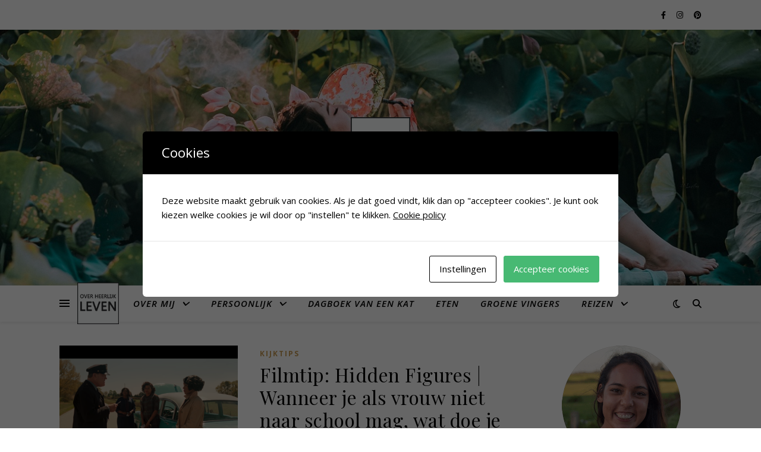

--- FILE ---
content_type: text/html; charset=UTF-8
request_url: https://overheerlijkleven.nl/type/video/
body_size: 14540
content:
<!DOCTYPE html>
<html lang="nl-NL">
<head>
	<meta charset="UTF-8">
	<meta name="viewport" content="width=device-width, initial-scale=1.0" />
	<link rel="profile" href="https://gmpg.org/xfn/11">

<title>Video &#8211; Overheerlijkleven</title>
<meta name='robots' content='max-image-preview:large' />
<link rel='dns-prefetch' href='//fonts.googleapis.com' />
<link rel="alternate" type="application/rss+xml" title="Overheerlijkleven &raquo; feed" href="https://overheerlijkleven.nl/feed/" />
<link rel="alternate" type="application/rss+xml" title="Overheerlijkleven &raquo; reactiesfeed" href="https://overheerlijkleven.nl/comments/feed/" />
<link rel="alternate" type="application/rss+xml" title="Feed Overheerlijkleven &raquo; Video Berichttype" href="https://overheerlijkleven.nl/type/video/feed/" />
<script type="text/javascript">
/* <![CDATA[ */
window._wpemojiSettings = {"baseUrl":"https:\/\/s.w.org\/images\/core\/emoji\/14.0.0\/72x72\/","ext":".png","svgUrl":"https:\/\/s.w.org\/images\/core\/emoji\/14.0.0\/svg\/","svgExt":".svg","source":{"concatemoji":"https:\/\/overheerlijkleven.nl\/wp-includes\/js\/wp-emoji-release.min.js?ver=6.4.7"}};
/*! This file is auto-generated */
!function(i,n){var o,s,e;function c(e){try{var t={supportTests:e,timestamp:(new Date).valueOf()};sessionStorage.setItem(o,JSON.stringify(t))}catch(e){}}function p(e,t,n){e.clearRect(0,0,e.canvas.width,e.canvas.height),e.fillText(t,0,0);var t=new Uint32Array(e.getImageData(0,0,e.canvas.width,e.canvas.height).data),r=(e.clearRect(0,0,e.canvas.width,e.canvas.height),e.fillText(n,0,0),new Uint32Array(e.getImageData(0,0,e.canvas.width,e.canvas.height).data));return t.every(function(e,t){return e===r[t]})}function u(e,t,n){switch(t){case"flag":return n(e,"\ud83c\udff3\ufe0f\u200d\u26a7\ufe0f","\ud83c\udff3\ufe0f\u200b\u26a7\ufe0f")?!1:!n(e,"\ud83c\uddfa\ud83c\uddf3","\ud83c\uddfa\u200b\ud83c\uddf3")&&!n(e,"\ud83c\udff4\udb40\udc67\udb40\udc62\udb40\udc65\udb40\udc6e\udb40\udc67\udb40\udc7f","\ud83c\udff4\u200b\udb40\udc67\u200b\udb40\udc62\u200b\udb40\udc65\u200b\udb40\udc6e\u200b\udb40\udc67\u200b\udb40\udc7f");case"emoji":return!n(e,"\ud83e\udef1\ud83c\udffb\u200d\ud83e\udef2\ud83c\udfff","\ud83e\udef1\ud83c\udffb\u200b\ud83e\udef2\ud83c\udfff")}return!1}function f(e,t,n){var r="undefined"!=typeof WorkerGlobalScope&&self instanceof WorkerGlobalScope?new OffscreenCanvas(300,150):i.createElement("canvas"),a=r.getContext("2d",{willReadFrequently:!0}),o=(a.textBaseline="top",a.font="600 32px Arial",{});return e.forEach(function(e){o[e]=t(a,e,n)}),o}function t(e){var t=i.createElement("script");t.src=e,t.defer=!0,i.head.appendChild(t)}"undefined"!=typeof Promise&&(o="wpEmojiSettingsSupports",s=["flag","emoji"],n.supports={everything:!0,everythingExceptFlag:!0},e=new Promise(function(e){i.addEventListener("DOMContentLoaded",e,{once:!0})}),new Promise(function(t){var n=function(){try{var e=JSON.parse(sessionStorage.getItem(o));if("object"==typeof e&&"number"==typeof e.timestamp&&(new Date).valueOf()<e.timestamp+604800&&"object"==typeof e.supportTests)return e.supportTests}catch(e){}return null}();if(!n){if("undefined"!=typeof Worker&&"undefined"!=typeof OffscreenCanvas&&"undefined"!=typeof URL&&URL.createObjectURL&&"undefined"!=typeof Blob)try{var e="postMessage("+f.toString()+"("+[JSON.stringify(s),u.toString(),p.toString()].join(",")+"));",r=new Blob([e],{type:"text/javascript"}),a=new Worker(URL.createObjectURL(r),{name:"wpTestEmojiSupports"});return void(a.onmessage=function(e){c(n=e.data),a.terminate(),t(n)})}catch(e){}c(n=f(s,u,p))}t(n)}).then(function(e){for(var t in e)n.supports[t]=e[t],n.supports.everything=n.supports.everything&&n.supports[t],"flag"!==t&&(n.supports.everythingExceptFlag=n.supports.everythingExceptFlag&&n.supports[t]);n.supports.everythingExceptFlag=n.supports.everythingExceptFlag&&!n.supports.flag,n.DOMReady=!1,n.readyCallback=function(){n.DOMReady=!0}}).then(function(){return e}).then(function(){var e;n.supports.everything||(n.readyCallback(),(e=n.source||{}).concatemoji?t(e.concatemoji):e.wpemoji&&e.twemoji&&(t(e.twemoji),t(e.wpemoji)))}))}((window,document),window._wpemojiSettings);
/* ]]> */
</script>
<style id='wp-emoji-styles-inline-css' type='text/css'>

	img.wp-smiley, img.emoji {
		display: inline !important;
		border: none !important;
		box-shadow: none !important;
		height: 1em !important;
		width: 1em !important;
		margin: 0 0.07em !important;
		vertical-align: -0.1em !important;
		background: none !important;
		padding: 0 !important;
	}
</style>
<link rel='stylesheet' id='wp-block-library-css' href='https://overheerlijkleven.nl/wp-includes/css/dist/block-library/style.min.css?ver=6.4.7' type='text/css' media='all' />
<style id='classic-theme-styles-inline-css' type='text/css'>
/*! This file is auto-generated */
.wp-block-button__link{color:#fff;background-color:#32373c;border-radius:9999px;box-shadow:none;text-decoration:none;padding:calc(.667em + 2px) calc(1.333em + 2px);font-size:1.125em}.wp-block-file__button{background:#32373c;color:#fff;text-decoration:none}
</style>
<style id='global-styles-inline-css' type='text/css'>
body{--wp--preset--color--black: #000000;--wp--preset--color--cyan-bluish-gray: #abb8c3;--wp--preset--color--white: #ffffff;--wp--preset--color--pale-pink: #f78da7;--wp--preset--color--vivid-red: #cf2e2e;--wp--preset--color--luminous-vivid-orange: #ff6900;--wp--preset--color--luminous-vivid-amber: #fcb900;--wp--preset--color--light-green-cyan: #7bdcb5;--wp--preset--color--vivid-green-cyan: #00d084;--wp--preset--color--pale-cyan-blue: #8ed1fc;--wp--preset--color--vivid-cyan-blue: #0693e3;--wp--preset--color--vivid-purple: #9b51e0;--wp--preset--gradient--vivid-cyan-blue-to-vivid-purple: linear-gradient(135deg,rgba(6,147,227,1) 0%,rgb(155,81,224) 100%);--wp--preset--gradient--light-green-cyan-to-vivid-green-cyan: linear-gradient(135deg,rgb(122,220,180) 0%,rgb(0,208,130) 100%);--wp--preset--gradient--luminous-vivid-amber-to-luminous-vivid-orange: linear-gradient(135deg,rgba(252,185,0,1) 0%,rgba(255,105,0,1) 100%);--wp--preset--gradient--luminous-vivid-orange-to-vivid-red: linear-gradient(135deg,rgba(255,105,0,1) 0%,rgb(207,46,46) 100%);--wp--preset--gradient--very-light-gray-to-cyan-bluish-gray: linear-gradient(135deg,rgb(238,238,238) 0%,rgb(169,184,195) 100%);--wp--preset--gradient--cool-to-warm-spectrum: linear-gradient(135deg,rgb(74,234,220) 0%,rgb(151,120,209) 20%,rgb(207,42,186) 40%,rgb(238,44,130) 60%,rgb(251,105,98) 80%,rgb(254,248,76) 100%);--wp--preset--gradient--blush-light-purple: linear-gradient(135deg,rgb(255,206,236) 0%,rgb(152,150,240) 100%);--wp--preset--gradient--blush-bordeaux: linear-gradient(135deg,rgb(254,205,165) 0%,rgb(254,45,45) 50%,rgb(107,0,62) 100%);--wp--preset--gradient--luminous-dusk: linear-gradient(135deg,rgb(255,203,112) 0%,rgb(199,81,192) 50%,rgb(65,88,208) 100%);--wp--preset--gradient--pale-ocean: linear-gradient(135deg,rgb(255,245,203) 0%,rgb(182,227,212) 50%,rgb(51,167,181) 100%);--wp--preset--gradient--electric-grass: linear-gradient(135deg,rgb(202,248,128) 0%,rgb(113,206,126) 100%);--wp--preset--gradient--midnight: linear-gradient(135deg,rgb(2,3,129) 0%,rgb(40,116,252) 100%);--wp--preset--font-size--small: 13px;--wp--preset--font-size--medium: 20px;--wp--preset--font-size--large: 36px;--wp--preset--font-size--x-large: 42px;--wp--preset--spacing--20: 0.44rem;--wp--preset--spacing--30: 0.67rem;--wp--preset--spacing--40: 1rem;--wp--preset--spacing--50: 1.5rem;--wp--preset--spacing--60: 2.25rem;--wp--preset--spacing--70: 3.38rem;--wp--preset--spacing--80: 5.06rem;--wp--preset--shadow--natural: 6px 6px 9px rgba(0, 0, 0, 0.2);--wp--preset--shadow--deep: 12px 12px 50px rgba(0, 0, 0, 0.4);--wp--preset--shadow--sharp: 6px 6px 0px rgba(0, 0, 0, 0.2);--wp--preset--shadow--outlined: 6px 6px 0px -3px rgba(255, 255, 255, 1), 6px 6px rgba(0, 0, 0, 1);--wp--preset--shadow--crisp: 6px 6px 0px rgba(0, 0, 0, 1);}:where(.is-layout-flex){gap: 0.5em;}:where(.is-layout-grid){gap: 0.5em;}body .is-layout-flow > .alignleft{float: left;margin-inline-start: 0;margin-inline-end: 2em;}body .is-layout-flow > .alignright{float: right;margin-inline-start: 2em;margin-inline-end: 0;}body .is-layout-flow > .aligncenter{margin-left: auto !important;margin-right: auto !important;}body .is-layout-constrained > .alignleft{float: left;margin-inline-start: 0;margin-inline-end: 2em;}body .is-layout-constrained > .alignright{float: right;margin-inline-start: 2em;margin-inline-end: 0;}body .is-layout-constrained > .aligncenter{margin-left: auto !important;margin-right: auto !important;}body .is-layout-constrained > :where(:not(.alignleft):not(.alignright):not(.alignfull)){max-width: var(--wp--style--global--content-size);margin-left: auto !important;margin-right: auto !important;}body .is-layout-constrained > .alignwide{max-width: var(--wp--style--global--wide-size);}body .is-layout-flex{display: flex;}body .is-layout-flex{flex-wrap: wrap;align-items: center;}body .is-layout-flex > *{margin: 0;}body .is-layout-grid{display: grid;}body .is-layout-grid > *{margin: 0;}:where(.wp-block-columns.is-layout-flex){gap: 2em;}:where(.wp-block-columns.is-layout-grid){gap: 2em;}:where(.wp-block-post-template.is-layout-flex){gap: 1.25em;}:where(.wp-block-post-template.is-layout-grid){gap: 1.25em;}.has-black-color{color: var(--wp--preset--color--black) !important;}.has-cyan-bluish-gray-color{color: var(--wp--preset--color--cyan-bluish-gray) !important;}.has-white-color{color: var(--wp--preset--color--white) !important;}.has-pale-pink-color{color: var(--wp--preset--color--pale-pink) !important;}.has-vivid-red-color{color: var(--wp--preset--color--vivid-red) !important;}.has-luminous-vivid-orange-color{color: var(--wp--preset--color--luminous-vivid-orange) !important;}.has-luminous-vivid-amber-color{color: var(--wp--preset--color--luminous-vivid-amber) !important;}.has-light-green-cyan-color{color: var(--wp--preset--color--light-green-cyan) !important;}.has-vivid-green-cyan-color{color: var(--wp--preset--color--vivid-green-cyan) !important;}.has-pale-cyan-blue-color{color: var(--wp--preset--color--pale-cyan-blue) !important;}.has-vivid-cyan-blue-color{color: var(--wp--preset--color--vivid-cyan-blue) !important;}.has-vivid-purple-color{color: var(--wp--preset--color--vivid-purple) !important;}.has-black-background-color{background-color: var(--wp--preset--color--black) !important;}.has-cyan-bluish-gray-background-color{background-color: var(--wp--preset--color--cyan-bluish-gray) !important;}.has-white-background-color{background-color: var(--wp--preset--color--white) !important;}.has-pale-pink-background-color{background-color: var(--wp--preset--color--pale-pink) !important;}.has-vivid-red-background-color{background-color: var(--wp--preset--color--vivid-red) !important;}.has-luminous-vivid-orange-background-color{background-color: var(--wp--preset--color--luminous-vivid-orange) !important;}.has-luminous-vivid-amber-background-color{background-color: var(--wp--preset--color--luminous-vivid-amber) !important;}.has-light-green-cyan-background-color{background-color: var(--wp--preset--color--light-green-cyan) !important;}.has-vivid-green-cyan-background-color{background-color: var(--wp--preset--color--vivid-green-cyan) !important;}.has-pale-cyan-blue-background-color{background-color: var(--wp--preset--color--pale-cyan-blue) !important;}.has-vivid-cyan-blue-background-color{background-color: var(--wp--preset--color--vivid-cyan-blue) !important;}.has-vivid-purple-background-color{background-color: var(--wp--preset--color--vivid-purple) !important;}.has-black-border-color{border-color: var(--wp--preset--color--black) !important;}.has-cyan-bluish-gray-border-color{border-color: var(--wp--preset--color--cyan-bluish-gray) !important;}.has-white-border-color{border-color: var(--wp--preset--color--white) !important;}.has-pale-pink-border-color{border-color: var(--wp--preset--color--pale-pink) !important;}.has-vivid-red-border-color{border-color: var(--wp--preset--color--vivid-red) !important;}.has-luminous-vivid-orange-border-color{border-color: var(--wp--preset--color--luminous-vivid-orange) !important;}.has-luminous-vivid-amber-border-color{border-color: var(--wp--preset--color--luminous-vivid-amber) !important;}.has-light-green-cyan-border-color{border-color: var(--wp--preset--color--light-green-cyan) !important;}.has-vivid-green-cyan-border-color{border-color: var(--wp--preset--color--vivid-green-cyan) !important;}.has-pale-cyan-blue-border-color{border-color: var(--wp--preset--color--pale-cyan-blue) !important;}.has-vivid-cyan-blue-border-color{border-color: var(--wp--preset--color--vivid-cyan-blue) !important;}.has-vivid-purple-border-color{border-color: var(--wp--preset--color--vivid-purple) !important;}.has-vivid-cyan-blue-to-vivid-purple-gradient-background{background: var(--wp--preset--gradient--vivid-cyan-blue-to-vivid-purple) !important;}.has-light-green-cyan-to-vivid-green-cyan-gradient-background{background: var(--wp--preset--gradient--light-green-cyan-to-vivid-green-cyan) !important;}.has-luminous-vivid-amber-to-luminous-vivid-orange-gradient-background{background: var(--wp--preset--gradient--luminous-vivid-amber-to-luminous-vivid-orange) !important;}.has-luminous-vivid-orange-to-vivid-red-gradient-background{background: var(--wp--preset--gradient--luminous-vivid-orange-to-vivid-red) !important;}.has-very-light-gray-to-cyan-bluish-gray-gradient-background{background: var(--wp--preset--gradient--very-light-gray-to-cyan-bluish-gray) !important;}.has-cool-to-warm-spectrum-gradient-background{background: var(--wp--preset--gradient--cool-to-warm-spectrum) !important;}.has-blush-light-purple-gradient-background{background: var(--wp--preset--gradient--blush-light-purple) !important;}.has-blush-bordeaux-gradient-background{background: var(--wp--preset--gradient--blush-bordeaux) !important;}.has-luminous-dusk-gradient-background{background: var(--wp--preset--gradient--luminous-dusk) !important;}.has-pale-ocean-gradient-background{background: var(--wp--preset--gradient--pale-ocean) !important;}.has-electric-grass-gradient-background{background: var(--wp--preset--gradient--electric-grass) !important;}.has-midnight-gradient-background{background: var(--wp--preset--gradient--midnight) !important;}.has-small-font-size{font-size: var(--wp--preset--font-size--small) !important;}.has-medium-font-size{font-size: var(--wp--preset--font-size--medium) !important;}.has-large-font-size{font-size: var(--wp--preset--font-size--large) !important;}.has-x-large-font-size{font-size: var(--wp--preset--font-size--x-large) !important;}
.wp-block-navigation a:where(:not(.wp-element-button)){color: inherit;}
:where(.wp-block-post-template.is-layout-flex){gap: 1.25em;}:where(.wp-block-post-template.is-layout-grid){gap: 1.25em;}
:where(.wp-block-columns.is-layout-flex){gap: 2em;}:where(.wp-block-columns.is-layout-grid){gap: 2em;}
.wp-block-pullquote{font-size: 1.5em;line-height: 1.6;}
</style>
<link rel='stylesheet' id='contact-form-7-css' href='https://overheerlijkleven.nl/wp-content/plugins/contact-form-7/includes/css/styles.css?ver=5.9.8' type='text/css' media='all' />
<style id='contact-form-7-inline-css' type='text/css'>
.wpcf7 .wpcf7-recaptcha iframe {margin-bottom: 0;}.wpcf7 .wpcf7-recaptcha[data-align="center"] > div {margin: 0 auto;}.wpcf7 .wpcf7-recaptcha[data-align="right"] > div {margin: 0 0 0 auto;}
</style>
<link rel='stylesheet' id='cookies-and-content-security-policy-css' href='https://overheerlijkleven.nl/wp-content/plugins/cookies-and-content-security-policy/css/cookies-and-content-security-policy.min.css?ver=2.23' type='text/css' media='all' />
<link rel='stylesheet' id='ashe-style-css' href='https://overheerlijkleven.nl/wp-content/themes/ashe/style.css?ver=1.9.7' type='text/css' media='all' />
<link rel='stylesheet' id='fontawesome-css' href='https://overheerlijkleven.nl/wp-content/themes/ashe/assets/css/fontawesome.min.css?ver=6.4.7' type='text/css' media='all' />
<link rel='stylesheet' id='fontello-css' href='https://overheerlijkleven.nl/wp-content/themes/ashe/assets/css/fontello.css?ver=6.4.7' type='text/css' media='all' />
<link rel='stylesheet' id='slick-css' href='https://overheerlijkleven.nl/wp-content/themes/ashe/assets/css/slick.css?ver=6.4.7' type='text/css' media='all' />
<link rel='stylesheet' id='scrollbar-css' href='https://overheerlijkleven.nl/wp-content/themes/ashe/assets/css/perfect-scrollbar.css?ver=6.4.7' type='text/css' media='all' />
<link rel='stylesheet' id='ashe-responsive-css' href='https://overheerlijkleven.nl/wp-content/themes/ashe/assets/css/responsive.css?ver=1.9.7' type='text/css' media='all' />
<link rel='stylesheet' id='ashe-playfair-font-css' href='//fonts.googleapis.com/css?family=Playfair+Display%3A400%2C700&#038;ver=1.0.0' type='text/css' media='all' />
<link rel='stylesheet' id='ashe-opensans-font-css' href='//fonts.googleapis.com/css?family=Open+Sans%3A400italic%2C400%2C600italic%2C600%2C700italic%2C700&#038;ver=1.0.0' type='text/css' media='all' />
<script type="text/javascript" src="https://overheerlijkleven.nl/wp-includes/js/jquery/jquery.min.js?ver=3.7.1" id="jquery-core-js"></script>
<script type="text/javascript" src="https://overheerlijkleven.nl/wp-includes/js/jquery/jquery-migrate.min.js?ver=3.4.1" id="jquery-migrate-js"></script>
<link rel="https://api.w.org/" href="https://overheerlijkleven.nl/wp-json/" /><link rel="EditURI" type="application/rsd+xml" title="RSD" href="https://overheerlijkleven.nl/xmlrpc.php?rsd" />
<meta name="generator" content="WordPress 6.4.7" />
<style id="ashe_dynamic_css">#top-bar {background-color: #ffffff;}#top-bar a {color: #000000;}#top-bar a:hover,#top-bar li.current-menu-item > a,#top-bar li.current-menu-ancestor > a,#top-bar .sub-menu li.current-menu-item > a,#top-bar .sub-menu li.current-menu-ancestor> a {color: #ca9b52;}#top-menu .sub-menu,#top-menu .sub-menu a {background-color: #ffffff;border-color: rgba(0,0,0, 0.05);}@media screen and ( max-width: 979px ) {.top-bar-socials {float: none !important;}.top-bar-socials a {line-height: 40px !important;}}.header-logo a,.site-description {color: #ffffff;}.entry-header {background-color: #ffffff;}#main-nav {background-color: #ffffff;box-shadow: 0px 1px 5px rgba(0,0,0, 0.1);}#featured-links h6 {background-color: rgba(255,255,255, 0.85);color: #000000;}#main-nav a,#main-nav i,#main-nav #s {color: #000000;}.main-nav-sidebar span,.sidebar-alt-close-btn span {background-color: #000000;}#main-nav a:hover,#main-nav i:hover,#main-nav li.current-menu-item > a,#main-nav li.current-menu-ancestor > a,#main-nav .sub-menu li.current-menu-item > a,#main-nav .sub-menu li.current-menu-ancestor> a {color: #ca9b52;}.main-nav-sidebar:hover span {background-color: #ca9b52;}#main-menu .sub-menu,#main-menu .sub-menu a {background-color: #ffffff;border-color: rgba(0,0,0, 0.05);}#main-nav #s {background-color: #ffffff;}#main-nav #s::-webkit-input-placeholder { /* Chrome/Opera/Safari */color: rgba(0,0,0, 0.7);}#main-nav #s::-moz-placeholder { /* Firefox 19+ */color: rgba(0,0,0, 0.7);}#main-nav #s:-ms-input-placeholder { /* IE 10+ */color: rgba(0,0,0, 0.7);}#main-nav #s:-moz-placeholder { /* Firefox 18- */color: rgba(0,0,0, 0.7);}/* Background */.sidebar-alt,#featured-links,.main-content,.featured-slider-area,.page-content select,.page-content input,.page-content textarea {background-color: #ffffff;}/* Text */.page-content,.page-content select,.page-content input,.page-content textarea,.page-content .post-author a,.page-content .ashe-widget a,.page-content .comment-author {color: #464646;}/* Title */.page-content h1,.page-content h2,.page-content h3,.page-content h4,.page-content h5,.page-content h6,.page-content .post-title a,.page-content .author-description h4 a,.page-content .related-posts h4 a,.page-content .blog-pagination .previous-page a,.page-content .blog-pagination .next-page a,blockquote,.page-content .post-share a {color: #030303;}.page-content .post-title a:hover {color: rgba(3,3,3, 0.75);}/* Meta */.page-content .post-date,.page-content .post-comments,.page-content .post-author,.page-content [data-layout*="list"] .post-author a,.page-content .related-post-date,.page-content .comment-meta a,.page-content .author-share a,.page-content .post-tags a,.page-content .tagcloud a,.widget_categories li,.widget_archive li,.ahse-subscribe-box p,.rpwwt-post-author,.rpwwt-post-categories,.rpwwt-post-date,.rpwwt-post-comments-number {color: #a1a1a1;}.page-content input::-webkit-input-placeholder { /* Chrome/Opera/Safari */color: #a1a1a1;}.page-content input::-moz-placeholder { /* Firefox 19+ */color: #a1a1a1;}.page-content input:-ms-input-placeholder { /* IE 10+ */color: #a1a1a1;}.page-content input:-moz-placeholder { /* Firefox 18- */color: #a1a1a1;}/* Accent */a,.post-categories,.page-content .ashe-widget.widget_text a {color: #ca9b52;}/* Disable TMP.page-content .elementor a,.page-content .elementor a:hover {color: inherit;}*/.ps-container > .ps-scrollbar-y-rail > .ps-scrollbar-y {background: #ca9b52;}a:not(.header-logo-a):hover {color: rgba(202,155,82, 0.8);}blockquote {border-color: #ca9b52;}/* Selection */::-moz-selection {color: #ffffff;background: #ca9b52;}::selection {color: #ffffff;background: #ca9b52;}/* Border */.page-content .post-footer,[data-layout*="list"] .blog-grid > li,.page-content .author-description,.page-content .related-posts,.page-content .entry-comments,.page-content .ashe-widget li,.page-content #wp-calendar,.page-content #wp-calendar caption,.page-content #wp-calendar tbody td,.page-content .widget_nav_menu li a,.page-content .tagcloud a,.page-content select,.page-content input,.page-content textarea,.widget-title h2:before,.widget-title h2:after,.post-tags a,.gallery-caption,.wp-caption-text,table tr,table th,table td,pre,.category-description {border-color: #e8e8e8;}hr {background-color: #e8e8e8;}/* Buttons */.widget_search i,.widget_search #searchsubmit,.wp-block-search button,.single-navigation i,.page-content .submit,.page-content .blog-pagination.numeric a,.page-content .blog-pagination.load-more a,.page-content .ashe-subscribe-box input[type="submit"],.page-content .widget_wysija input[type="submit"],.page-content .post-password-form input[type="submit"],.page-content .wpcf7 [type="submit"] {color: #ffffff;background-color: #333333;}.single-navigation i:hover,.page-content .submit:hover,.ashe-boxed-style .page-content .submit:hover,.page-content .blog-pagination.numeric a:hover,.ashe-boxed-style .page-content .blog-pagination.numeric a:hover,.page-content .blog-pagination.numeric span,.page-content .blog-pagination.load-more a:hover,.page-content .ashe-subscribe-box input[type="submit"]:hover,.page-content .widget_wysija input[type="submit"]:hover,.page-content .post-password-form input[type="submit"]:hover,.page-content .wpcf7 [type="submit"]:hover {color: #ffffff;background-color: #ca9b52;}/* Image Overlay */.image-overlay,#infscr-loading,.page-content h4.image-overlay {color: #ffffff;background-color: rgba(73,73,73, 0.3);}.image-overlay a,.post-slider .prev-arrow,.post-slider .next-arrow,.page-content .image-overlay a,#featured-slider .slick-arrow,#featured-slider .slider-dots {color: #ffffff;}.slide-caption {background: rgba(255,255,255, 0.95);}#featured-slider .slick-active {background: #ffffff;}#page-footer,#page-footer select,#page-footer input,#page-footer textarea {background-color: #f6f6f6;color: #333333;}#page-footer,#page-footer a,#page-footer select,#page-footer input,#page-footer textarea {color: #333333;}#page-footer #s::-webkit-input-placeholder { /* Chrome/Opera/Safari */color: #333333;}#page-footer #s::-moz-placeholder { /* Firefox 19+ */color: #333333;}#page-footer #s:-ms-input-placeholder { /* IE 10+ */color: #333333;}#page-footer #s:-moz-placeholder { /* Firefox 18- */color: #333333;}/* Title */#page-footer h1,#page-footer h2,#page-footer h3,#page-footer h4,#page-footer h5,#page-footer h6 {color: #111111;}#page-footer a:hover {color: #ca9b52;}/* Border */#page-footer a,#page-footer .ashe-widget li,#page-footer #wp-calendar,#page-footer #wp-calendar caption,#page-footer #wp-calendar tbody td,#page-footer .widget_nav_menu li a,#page-footer select,#page-footer input,#page-footer textarea,#page-footer .widget-title h2:before,#page-footer .widget-title h2:after,.footer-widgets {border-color: #e0dbdb;}#page-footer hr {background-color: #e0dbdb;}.ashe-preloader-wrap {background-color: #ffffff;}@media screen and ( max-width: 768px ) {#featured-links {display: none;}}@media screen and ( max-width: 640px ) {.related-posts {display: none;}}.header-logo a {font-family: 'Open Sans';}#top-menu li a {font-family: 'Open Sans';}#main-menu li a {font-family: 'Open Sans';}#mobile-menu li,.mobile-menu-btn a {font-family: 'Open Sans';}#top-menu li a,#main-menu li a,#mobile-menu li {font-style: italic;}#top-menu li a,#main-menu li a,#mobile-menu li,.mobile-menu-btn a {text-transform: uppercase;}.boxed-wrapper {max-width: 1160px;}.sidebar-alt {max-width: 340px;left: -340px; padding: 85px 35px 0px;}.sidebar-left,.sidebar-right {width: 307px;}.main-container {width: calc(100% - 307px);width: -webkit-calc(100% - 307px);}#top-bar > div,#main-nav > div,#featured-links,.main-content,.page-footer-inner,.featured-slider-area.boxed-wrapper {padding-left: 40px;padding-right: 40px;}[data-layout*="list"] .blog-grid .has-post-thumbnail .post-media {float: left;max-width: 300px;width: 100%;}[data-layout*="list"] .blog-grid .has-post-thumbnail .post-content-wrap {width: calc(100% - 300px);width: -webkit-calc(100% - 300px);float: left;padding-left: 37px;}[data-layout*="list"] .blog-grid > li {padding-bottom: 39px;}[data-layout*="list"] .blog-grid > li {margin-bottom: 39px;}[data-layout*="list"] .blog-grid .post-header, [data-layout*="list"] .blog-grid .read-more {text-align: left;}#top-menu {float: left;}.top-bar-socials {float: right;}.entry-header {height: 500px;background-image:url(https://overheerlijkleven.nl/wp-content/uploads/2023/05/lente_woman-flowers.jpg);background-size: cover;}.entry-header {background-position: center center;}.logo-img {max-width: 100px;}.mini-logo a {max-width: 70px;}#main-nav {text-align: center;}.main-nav-sidebar {position: absolute;top: 0px;left: 40px;z-index: 1;}.main-nav-icons {position: absolute;top: 0px;right: 40px;z-index: 2;}.mini-logo {position: absolute;left: auto;top: 0;}.main-nav-sidebar ~ .mini-logo {margin-left: 30px;}#featured-links .featured-link {margin-right: 20px;}#featured-links .featured-link:last-of-type {margin-right: 0;}#featured-links .featured-link {width: calc( (100% - -20px) / 0 - 1px);width: -webkit-calc( (100% - -20px) / 0- 1px);}.featured-link:nth-child(1) .cv-inner {display: none;}.featured-link:nth-child(2) .cv-inner {display: none;}.featured-link:nth-child(3) .cv-inner {display: none;}.blog-grid > li {width: 100%;margin-bottom: 30px;}.sidebar-right {padding-left: 37px;}.footer-widgets > .ashe-widget {width: 30%;margin-right: 5%;}.footer-widgets > .ashe-widget:nth-child(3n+3) {margin-right: 0;}.footer-widgets > .ashe-widget:nth-child(3n+4) {clear: both;}.copyright-info {float: right;}.footer-socials {float: left;}.woocommerce div.product .stock,.woocommerce div.product p.price,.woocommerce div.product span.price,.woocommerce ul.products li.product .price,.woocommerce-Reviews .woocommerce-review__author,.woocommerce form .form-row .required,.woocommerce form .form-row.woocommerce-invalid label,.woocommerce .page-content div.product .woocommerce-tabs ul.tabs li a {color: #464646;}.woocommerce a.remove:hover {color: #464646 !important;}.woocommerce a.remove,.woocommerce .product_meta,.page-content .woocommerce-breadcrumb,.page-content .woocommerce-review-link,.page-content .woocommerce-breadcrumb a,.page-content .woocommerce-MyAccount-navigation-link a,.woocommerce .woocommerce-info:before,.woocommerce .page-content .woocommerce-result-count,.woocommerce-page .page-content .woocommerce-result-count,.woocommerce-Reviews .woocommerce-review__published-date,.woocommerce .product_list_widget .quantity,.woocommerce .widget_products .amount,.woocommerce .widget_price_filter .price_slider_amount,.woocommerce .widget_recently_viewed_products .amount,.woocommerce .widget_top_rated_products .amount,.woocommerce .widget_recent_reviews .reviewer {color: #a1a1a1;}.woocommerce a.remove {color: #a1a1a1 !important;}p.demo_store,.woocommerce-store-notice,.woocommerce span.onsale { background-color: #ca9b52;}.woocommerce .star-rating::before,.woocommerce .star-rating span::before,.woocommerce .page-content ul.products li.product .button,.page-content .woocommerce ul.products li.product .button,.page-content .woocommerce-MyAccount-navigation-link.is-active a,.page-content .woocommerce-MyAccount-navigation-link a:hover { color: #ca9b52;}.woocommerce form.login,.woocommerce form.register,.woocommerce-account fieldset,.woocommerce form.checkout_coupon,.woocommerce .woocommerce-info,.woocommerce .woocommerce-error,.woocommerce .woocommerce-message,.woocommerce .widget_shopping_cart .total,.woocommerce.widget_shopping_cart .total,.woocommerce-Reviews .comment_container,.woocommerce-cart #payment ul.payment_methods,#add_payment_method #payment ul.payment_methods,.woocommerce-checkout #payment ul.payment_methods,.woocommerce div.product .woocommerce-tabs ul.tabs::before,.woocommerce div.product .woocommerce-tabs ul.tabs::after,.woocommerce div.product .woocommerce-tabs ul.tabs li,.woocommerce .woocommerce-MyAccount-navigation-link,.select2-container--default .select2-selection--single {border-color: #e8e8e8;}.woocommerce-cart #payment,#add_payment_method #payment,.woocommerce-checkout #payment,.woocommerce .woocommerce-info,.woocommerce .woocommerce-error,.woocommerce .woocommerce-message,.woocommerce div.product .woocommerce-tabs ul.tabs li {background-color: rgba(232,232,232, 0.3);}.woocommerce-cart #payment div.payment_box::before,#add_payment_method #payment div.payment_box::before,.woocommerce-checkout #payment div.payment_box::before {border-color: rgba(232,232,232, 0.5);}.woocommerce-cart #payment div.payment_box,#add_payment_method #payment div.payment_box,.woocommerce-checkout #payment div.payment_box {background-color: rgba(232,232,232, 0.5);}.page-content .woocommerce input.button,.page-content .woocommerce a.button,.page-content .woocommerce a.button.alt,.page-content .woocommerce button.button.alt,.page-content .woocommerce input.button.alt,.page-content .woocommerce #respond input#submit.alt,.woocommerce .page-content .widget_product_search input[type="submit"],.woocommerce .page-content .woocommerce-message .button,.woocommerce .page-content a.button.alt,.woocommerce .page-content button.button.alt,.woocommerce .page-content #respond input#submit,.woocommerce .page-content .widget_price_filter .button,.woocommerce .page-content .woocommerce-message .button,.woocommerce-page .page-content .woocommerce-message .button,.woocommerce .page-content nav.woocommerce-pagination ul li a,.woocommerce .page-content nav.woocommerce-pagination ul li span {color: #ffffff;background-color: #333333;}.page-content .woocommerce input.button:hover,.page-content .woocommerce a.button:hover,.page-content .woocommerce a.button.alt:hover,.ashe-boxed-style .page-content .woocommerce a.button.alt:hover,.page-content .woocommerce button.button.alt:hover,.page-content .woocommerce input.button.alt:hover,.page-content .woocommerce #respond input#submit.alt:hover,.woocommerce .page-content .woocommerce-message .button:hover,.woocommerce .page-content a.button.alt:hover,.woocommerce .page-content button.button.alt:hover,.ashe-boxed-style.woocommerce .page-content button.button.alt:hover,.ashe-boxed-style.woocommerce .page-content #respond input#submit:hover,.woocommerce .page-content #respond input#submit:hover,.woocommerce .page-content .widget_price_filter .button:hover,.woocommerce .page-content .woocommerce-message .button:hover,.woocommerce-page .page-content .woocommerce-message .button:hover,.woocommerce .page-content nav.woocommerce-pagination ul li a:hover,.woocommerce .page-content nav.woocommerce-pagination ul li span.current {color: #ffffff;background-color: #ca9b52;}.woocommerce .page-content nav.woocommerce-pagination ul li a.prev,.woocommerce .page-content nav.woocommerce-pagination ul li a.next {color: #333333;}.woocommerce .page-content nav.woocommerce-pagination ul li a.prev:hover,.woocommerce .page-content nav.woocommerce-pagination ul li a.next:hover {color: #ca9b52;}.woocommerce .page-content nav.woocommerce-pagination ul li a.prev:after,.woocommerce .page-content nav.woocommerce-pagination ul li a.next:after {color: #ffffff;}.woocommerce .page-content nav.woocommerce-pagination ul li a.prev:hover:after,.woocommerce .page-content nav.woocommerce-pagination ul li a.next:hover:after {color: #ffffff;}.cssload-cube{background-color:#333333;width:9px;height:9px;position:absolute;margin:auto;animation:cssload-cubemove 2s infinite ease-in-out;-o-animation:cssload-cubemove 2s infinite ease-in-out;-ms-animation:cssload-cubemove 2s infinite ease-in-out;-webkit-animation:cssload-cubemove 2s infinite ease-in-out;-moz-animation:cssload-cubemove 2s infinite ease-in-out}.cssload-cube1{left:13px;top:0;animation-delay:.1s;-o-animation-delay:.1s;-ms-animation-delay:.1s;-webkit-animation-delay:.1s;-moz-animation-delay:.1s}.cssload-cube2{left:25px;top:0;animation-delay:.2s;-o-animation-delay:.2s;-ms-animation-delay:.2s;-webkit-animation-delay:.2s;-moz-animation-delay:.2s}.cssload-cube3{left:38px;top:0;animation-delay:.3s;-o-animation-delay:.3s;-ms-animation-delay:.3s;-webkit-animation-delay:.3s;-moz-animation-delay:.3s}.cssload-cube4{left:0;top:13px;animation-delay:.1s;-o-animation-delay:.1s;-ms-animation-delay:.1s;-webkit-animation-delay:.1s;-moz-animation-delay:.1s}.cssload-cube5{left:13px;top:13px;animation-delay:.2s;-o-animation-delay:.2s;-ms-animation-delay:.2s;-webkit-animation-delay:.2s;-moz-animation-delay:.2s}.cssload-cube6{left:25px;top:13px;animation-delay:.3s;-o-animation-delay:.3s;-ms-animation-delay:.3s;-webkit-animation-delay:.3s;-moz-animation-delay:.3s}.cssload-cube7{left:38px;top:13px;animation-delay:.4s;-o-animation-delay:.4s;-ms-animation-delay:.4s;-webkit-animation-delay:.4s;-moz-animation-delay:.4s}.cssload-cube8{left:0;top:25px;animation-delay:.2s;-o-animation-delay:.2s;-ms-animation-delay:.2s;-webkit-animation-delay:.2s;-moz-animation-delay:.2s}.cssload-cube9{left:13px;top:25px;animation-delay:.3s;-o-animation-delay:.3s;-ms-animation-delay:.3s;-webkit-animation-delay:.3s;-moz-animation-delay:.3s}.cssload-cube10{left:25px;top:25px;animation-delay:.4s;-o-animation-delay:.4s;-ms-animation-delay:.4s;-webkit-animation-delay:.4s;-moz-animation-delay:.4s}.cssload-cube11{left:38px;top:25px;animation-delay:.5s;-o-animation-delay:.5s;-ms-animation-delay:.5s;-webkit-animation-delay:.5s;-moz-animation-delay:.5s}.cssload-cube12{left:0;top:38px;animation-delay:.3s;-o-animation-delay:.3s;-ms-animation-delay:.3s;-webkit-animation-delay:.3s;-moz-animation-delay:.3s}.cssload-cube13{left:13px;top:38px;animation-delay:.4s;-o-animation-delay:.4s;-ms-animation-delay:.4s;-webkit-animation-delay:.4s;-moz-animation-delay:.4s}.cssload-cube14{left:25px;top:38px;animation-delay:.5s;-o-animation-delay:.5s;-ms-animation-delay:.5s;-webkit-animation-delay:.5s;-moz-animation-delay:.5s}.cssload-cube15{left:38px;top:38px;animation-delay:.6s;-o-animation-delay:.6s;-ms-animation-delay:.6s;-webkit-animation-delay:.6s;-moz-animation-delay:.6s}.cssload-spinner{margin:auto;width:49px;height:49px;position:relative}@keyframes cssload-cubemove{35%{transform:scale(0.005)}50%{transform:scale(1.7)}65%{transform:scale(0.005)}}@-o-keyframes cssload-cubemove{35%{-o-transform:scale(0.005)}50%{-o-transform:scale(1.7)}65%{-o-transform:scale(0.005)}}@-ms-keyframes cssload-cubemove{35%{-ms-transform:scale(0.005)}50%{-ms-transform:scale(1.7)}65%{-ms-transform:scale(0.005)}}@-webkit-keyframes cssload-cubemove{35%{-webkit-transform:scale(0.005)}50%{-webkit-transform:scale(1.7)}65%{-webkit-transform:scale(0.005)}}@-moz-keyframes cssload-cubemove{35%{-moz-transform:scale(0.005)}50%{-moz-transform:scale(1.7)}65%{-moz-transform:scale(0.005)}}</style><style id="ashe_theme_styles"></style><style type="text/css" id="custom-background-css">
body.custom-background { background-color: #ffffff; }
</style>
	
<!-- Jetpack Open Graph Tags -->
<meta property="og:type" content="website" />
<meta property="og:title" content="Video &#8211; Overheerlijkleven" />
<meta property="og:url" content="https://overheerlijkleven.nl/type/video/" />
<meta property="og:site_name" content="Overheerlijkleven" />
<meta property="og:image" content="https://overheerlijkleven.nl/wp-content/uploads/2022/12/cropped-LOGO-ovl-Bewerkt-e1672262097352.png" />
<meta property="og:image:width" content="512" />
<meta property="og:image:height" content="512" />
<meta property="og:image:alt" content="" />
<meta property="og:locale" content="nl_NL" />

<!-- End Jetpack Open Graph Tags -->
<style type="text/css" id="cookies-and-content-security-policy-css-custom"></style><link rel="icon" href="https://overheerlijkleven.nl/wp-content/uploads/2022/12/cropped-LOGO-ovl-Bewerkt-e1672262097352-32x32.png" sizes="32x32" />
<link rel="icon" href="https://overheerlijkleven.nl/wp-content/uploads/2022/12/cropped-LOGO-ovl-Bewerkt-e1672262097352-192x192.png" sizes="192x192" />
<link rel="apple-touch-icon" href="https://overheerlijkleven.nl/wp-content/uploads/2022/12/cropped-LOGO-ovl-Bewerkt-e1672262097352-180x180.png" />
<meta name="msapplication-TileImage" content="https://overheerlijkleven.nl/wp-content/uploads/2022/12/cropped-LOGO-ovl-Bewerkt-e1672262097352-270x270.png" />
</head>

<body class="archive tax-post_format term-post-format-video term-10 custom-background wp-custom-logo wp-embed-responsive">
	
	<!-- Preloader -->
	
<div class="ashe-preloader-wrap">

	<div class="cssload-spinner">
		<div class="cssload-cube cssload-cube0"></div>
		<div class="cssload-cube cssload-cube1"></div>
		<div class="cssload-cube cssload-cube2"></div>
		<div class="cssload-cube cssload-cube3"></div>
		<div class="cssload-cube cssload-cube4"></div>
		<div class="cssload-cube cssload-cube5"></div>
		<div class="cssload-cube cssload-cube6"></div>
		<div class="cssload-cube cssload-cube7"></div>
		<div class="cssload-cube cssload-cube8"></div>
		<div class="cssload-cube cssload-cube9"></div>
		<div class="cssload-cube cssload-cube10"></div>
		<div class="cssload-cube cssload-cube11"></div>
		<div class="cssload-cube cssload-cube12"></div>
		<div class="cssload-cube cssload-cube13"></div>
		<div class="cssload-cube cssload-cube14"></div>
		<div class="cssload-cube cssload-cube15"></div>
	</div>

</div><!-- .ashe-preloader-wrap -->


	<!-- Page Wrapper -->
	<div id="page-wrap">

		<!-- Boxed Wrapper -->
		<div id="page-header" >

		
<div id="top-bar" class="clear-fix">
	<div class="boxed-wrapper">
		
		
		<div class="top-bar-socials">

			
			<a href="https://www.facebook.com/overheerlijkleven" target="_blank">
				<i class="fa-brands fa-facebook-f"></i>
			</a>
			
			
							<a href="https://www.instagram.com/overheerlijkleven/" target="_blank">
					<i class="fa-brands fa-instagram"></i>
				</a>
			
							<a href="https://nl.pinterest.com/overheerlijk/_created" target="_blank">
					<i class="fa-brands fa-pinterest"></i>
				</a>
			
		</div>

	
	</div>
</div><!-- #top-bar -->


	<div class="entry-header">
		<div class="cv-outer">
		<div class="cv-inner">
			<div class="header-logo">
				
				
					<a href="https://overheerlijkleven.nl/" title="Overheerlijkleven" class="logo-img">
						<img src="https://overheerlijkleven.nl/wp-content/uploads/2022/12/LOGO-ovl-Bewerkt.png" width="800" height="800" alt="Overheerlijkleven">
					</a>

				
								
				<p class="site-description">Sabine schrijft over heerlijk leven, eten, reizen en meer</p>
				
			</div>
		</div>
		</div>
	</div>


<div id="main-nav" class="clear-fix">

	<div class="boxed-wrapper">	
		
		<!-- Alt Sidebar Icon -->
				<div class="main-nav-sidebar">
			<div>
				<span></span>
				<span></span>
				<span></span>
			</div>
		</div>
		
		<!-- Mini Logo -->
				<div class="mini-logo">
			<a href="https://overheerlijkleven.nl/" title="Overheerlijkleven" >
				<img src="https://overheerlijkleven.nl/wp-content/uploads/2022/12/LOGO-ovl-Bewerkt.png" width="800" height="800" alt="Overheerlijkleven">
			</a>
		</div>
		
		<!-- Icons -->
		<div class="main-nav-icons">
							<div class="dark-mode-switcher">
					<i class="fa-regular fa-moon" aria-hidden="true"></i>

									</div>
			
						<div class="main-nav-search">
				<i class="fa-solid fa-magnifying-glass"></i>
				<i class="fa-solid fa-xmark"></i>
				<form role="search" method="get" id="searchform" class="clear-fix" action="https://overheerlijkleven.nl/"><input type="search" name="s" id="s" placeholder="Zoeken…" data-placeholder="Type dan druk op enter..." value="" /><i class="fa-solid fa-magnifying-glass"></i><input type="submit" id="searchsubmit" value="st" /></form>			</div>
					</div>

		<nav class="main-menu-container"><ul id="main-menu" class=""><li id="menu-item-1410" class="menu-item menu-item-type-post_type menu-item-object-page menu-item-has-children menu-item-1410"><a href="https://overheerlijkleven.nl/over-sabine/">Over mij</a>
<ul class="sub-menu">
	<li id="menu-item-2415" class="menu-item menu-item-type-post_type menu-item-object-page menu-item-2415"><a href="https://overheerlijkleven.nl/contact/">Contact</a></li>
	<li id="menu-item-1408" class="menu-item menu-item-type-post_type menu-item-object-page menu-item-privacy-policy menu-item-1408"><a rel="privacy-policy" href="https://overheerlijkleven.nl/privacy-statement/">Privacy Statement</a></li>
</ul>
</li>
<li id="menu-item-1411" class="menu-item menu-item-type-taxonomy menu-item-object-category menu-item-has-children menu-item-1411"><a href="https://overheerlijkleven.nl/category/persoonlijk/">Persoonlijk</a>
<ul class="sub-menu">
	<li id="menu-item-9815" class="menu-item menu-item-type-taxonomy menu-item-object-category menu-item-9815"><a href="https://overheerlijkleven.nl/category/persoonlijk/leven/">Een passage uit mijn leven</a></li>
	<li id="menu-item-1404" class="menu-item menu-item-type-taxonomy menu-item-object-category menu-item-1404"><a href="https://overheerlijkleven.nl/category/mindstyle/">Mindstyle</a></li>
	<li id="menu-item-1405" class="menu-item menu-item-type-taxonomy menu-item-object-category menu-item-has-children menu-item-1405"><a href="https://overheerlijkleven.nl/category/inspiratie/">Inspiratie</a>
	<ul class="sub-menu">
		<li id="menu-item-1406" class="menu-item menu-item-type-taxonomy menu-item-object-category menu-item-1406"><a href="https://overheerlijkleven.nl/category/inspiratie/kijktips/">Kijktips</a></li>
		<li id="menu-item-1407" class="menu-item menu-item-type-taxonomy menu-item-object-category menu-item-1407"><a href="https://overheerlijkleven.nl/category/inspiratie/diy/">DIY</a></li>
	</ul>
</li>
	<li id="menu-item-1782" class="menu-item menu-item-type-taxonomy menu-item-object-category menu-item-1782"><a href="https://overheerlijkleven.nl/category/persoonlijk/personal-finance/">Personal Finance</a></li>
</ul>
</li>
<li id="menu-item-1400" class="menu-item menu-item-type-taxonomy menu-item-object-category menu-item-1400"><a href="https://overheerlijkleven.nl/category/dagboek-kat/">Dagboek van een kat</a></li>
<li id="menu-item-1401" class="menu-item menu-item-type-taxonomy menu-item-object-category menu-item-1401"><a href="https://overheerlijkleven.nl/category/eten/">Eten</a></li>
<li id="menu-item-1402" class="menu-item menu-item-type-taxonomy menu-item-object-category menu-item-1402"><a href="https://overheerlijkleven.nl/category/groene-vingers/">Groene vingers</a></li>
<li id="menu-item-1403" class="menu-item menu-item-type-taxonomy menu-item-object-category menu-item-has-children menu-item-1403"><a href="https://overheerlijkleven.nl/category/reizen/">Reizen</a>
<ul class="sub-menu">
	<li id="menu-item-9906" class="menu-item menu-item-type-taxonomy menu-item-object-category menu-item-has-children menu-item-9906"><a href="https://overheerlijkleven.nl/category/reizen/afrika/">Afrika</a>
	<ul class="sub-menu">
		<li id="menu-item-1583" class="menu-item menu-item-type-taxonomy menu-item-object-category menu-item-1583"><a href="https://overheerlijkleven.nl/category/reizen/gambia/">Gambia</a></li>
		<li id="menu-item-9907" class="menu-item menu-item-type-taxonomy menu-item-object-category menu-item-9907"><a href="https://overheerlijkleven.nl/category/reizen/senegal/">Senegal</a></li>
	</ul>
</li>
	<li id="menu-item-1784" class="menu-item menu-item-type-taxonomy menu-item-object-category menu-item-1784"><a href="https://overheerlijkleven.nl/category/reizen/azie/">Azië</a></li>
	<li id="menu-item-1582" class="menu-item menu-item-type-taxonomy menu-item-object-category menu-item-1582"><a href="https://overheerlijkleven.nl/category/reizen/europa/">Europa</a></li>
</ul>
</li>
</ul></nav>
		<!-- Mobile Menu Button -->
		<span class="mobile-menu-btn">
			<i class="fa-solid fa-chevron-down"></i>		</span>

		<nav class="mobile-menu-container"><ul id="mobile-menu" class=""><li class="menu-item menu-item-type-post_type menu-item-object-page menu-item-has-children menu-item-1410"><a href="https://overheerlijkleven.nl/over-sabine/">Over mij</a>
<ul class="sub-menu">
	<li class="menu-item menu-item-type-post_type menu-item-object-page menu-item-2415"><a href="https://overheerlijkleven.nl/contact/">Contact</a></li>
	<li class="menu-item menu-item-type-post_type menu-item-object-page menu-item-privacy-policy menu-item-1408"><a rel="privacy-policy" href="https://overheerlijkleven.nl/privacy-statement/">Privacy Statement</a></li>
</ul>
</li>
<li class="menu-item menu-item-type-taxonomy menu-item-object-category menu-item-has-children menu-item-1411"><a href="https://overheerlijkleven.nl/category/persoonlijk/">Persoonlijk</a>
<ul class="sub-menu">
	<li class="menu-item menu-item-type-taxonomy menu-item-object-category menu-item-9815"><a href="https://overheerlijkleven.nl/category/persoonlijk/leven/">Een passage uit mijn leven</a></li>
	<li class="menu-item menu-item-type-taxonomy menu-item-object-category menu-item-1404"><a href="https://overheerlijkleven.nl/category/mindstyle/">Mindstyle</a></li>
	<li class="menu-item menu-item-type-taxonomy menu-item-object-category menu-item-has-children menu-item-1405"><a href="https://overheerlijkleven.nl/category/inspiratie/">Inspiratie</a>
	<ul class="sub-menu">
		<li class="menu-item menu-item-type-taxonomy menu-item-object-category menu-item-1406"><a href="https://overheerlijkleven.nl/category/inspiratie/kijktips/">Kijktips</a></li>
		<li class="menu-item menu-item-type-taxonomy menu-item-object-category menu-item-1407"><a href="https://overheerlijkleven.nl/category/inspiratie/diy/">DIY</a></li>
	</ul>
</li>
	<li class="menu-item menu-item-type-taxonomy menu-item-object-category menu-item-1782"><a href="https://overheerlijkleven.nl/category/persoonlijk/personal-finance/">Personal Finance</a></li>
</ul>
</li>
<li class="menu-item menu-item-type-taxonomy menu-item-object-category menu-item-1400"><a href="https://overheerlijkleven.nl/category/dagboek-kat/">Dagboek van een kat</a></li>
<li class="menu-item menu-item-type-taxonomy menu-item-object-category menu-item-1401"><a href="https://overheerlijkleven.nl/category/eten/">Eten</a></li>
<li class="menu-item menu-item-type-taxonomy menu-item-object-category menu-item-1402"><a href="https://overheerlijkleven.nl/category/groene-vingers/">Groene vingers</a></li>
<li class="menu-item menu-item-type-taxonomy menu-item-object-category menu-item-has-children menu-item-1403"><a href="https://overheerlijkleven.nl/category/reizen/">Reizen</a>
<ul class="sub-menu">
	<li class="menu-item menu-item-type-taxonomy menu-item-object-category menu-item-has-children menu-item-9906"><a href="https://overheerlijkleven.nl/category/reizen/afrika/">Afrika</a>
	<ul class="sub-menu">
		<li class="menu-item menu-item-type-taxonomy menu-item-object-category menu-item-1583"><a href="https://overheerlijkleven.nl/category/reizen/gambia/">Gambia</a></li>
		<li class="menu-item menu-item-type-taxonomy menu-item-object-category menu-item-9907"><a href="https://overheerlijkleven.nl/category/reizen/senegal/">Senegal</a></li>
	</ul>
</li>
	<li class="menu-item menu-item-type-taxonomy menu-item-object-category menu-item-1784"><a href="https://overheerlijkleven.nl/category/reizen/azie/">Azië</a></li>
	<li class="menu-item menu-item-type-taxonomy menu-item-object-category menu-item-1582"><a href="https://overheerlijkleven.nl/category/reizen/europa/">Europa</a></li>
</ul>
</li>
 </ul></nav>
	</div>

</div><!-- #main-nav -->

		</div><!-- .boxed-wrapper -->

		<!-- Page Content -->
		<div class="page-content">

			
			
<div class="sidebar-alt-wrap">
	<div class="sidebar-alt-close image-overlay"></div>
	<aside class="sidebar-alt">

		<div class="sidebar-alt-close-btn">
			<span></span>
			<span></span>
		</div>

		<div ="ashe-widget"><p>Geen widgets gevonden in de alternatieve zijbalk!</p></div>		
	</aside>
</div>
<div class="main-content clear-fix boxed-wrapper" data-layout="list-rsidebar" data-sidebar-sticky="1">
	
	<div class="main-container">
	
	<ul class="blog-grid"><li>			<article id="post-330" class="blog-post clear-fix post-330 post type-post status-publish format-video has-post-thumbnail hentry category-kijktips post_format-post-format-video">
				
				<div class="post-media">
					<a href="https://overheerlijkleven.nl/2017/03/13/film-hidden-figures/"></a>
					<img width="300" height="169" src="https://overheerlijkleven.nl/wp-content/uploads/2017/03/hf1.png" class="attachment-ashe-list-thumbnail size-ashe-list-thumbnail wp-post-image" alt="hidden figures" decoding="async" fetchpriority="high" srcset="https://overheerlijkleven.nl/wp-content/uploads/2017/03/hf1.png 1366w, https://overheerlijkleven.nl/wp-content/uploads/2017/03/hf1-300x169.png 300w, https://overheerlijkleven.nl/wp-content/uploads/2017/03/hf1-768x432.png 768w, https://overheerlijkleven.nl/wp-content/uploads/2017/03/hf1-1024x576.png 1024w, https://overheerlijkleven.nl/wp-content/uploads/2017/03/hf1-1080x607.png 1080w" sizes="(max-width: 300px) 100vw, 300px" />				</div>

				<div class="post-content-wrap">
					<header class="post-header">

				 		<div class="post-categories"><a href="https://overheerlijkleven.nl/category/inspiratie/kijktips/" rel="category tag">Kijktips</a> </div>
												<h2 class="post-title">
							<a href="https://overheerlijkleven.nl/2017/03/13/film-hidden-figures/">Filmtip: Hidden Figures | Wanneer je als vrouw niet naar school mag, wat doe je dan?</a>
						</h2>
												
												<div class="post-meta clear-fix">

							
										
							<span class="meta-sep">/</span>
							<span class="post-date">13 maart 2017</span>
							
														
						</div>
												
					</header>

					
					<div class="post-content">
						<p><strong>Het komt niet vaak voor dat een film zoveel rondslingerende gedachten teweeg brengt. Oh, het is nog een grappige film ook. Hidden figures heeft een 7,8/10 als <a href="https://www.imdb.com/title/tt4846340/?ref_=fn_al_tt_1" target="_blank" rel="noopener noreferrer">cijfer op IMDb</a>.</strong></p>
<p><em>Ik geloof altijd al heel sterk in de kracht van vrouwen. Misschien juist wel omdat vrouwen in deze tijd nog steeds anders behandeld worden dan mannen. Een vriendin van me noemde me eens de meest feministische meid die ze ooit had ontmoet. Ja, natuurlijk vind ik dat vrouwen met dezelfde functie evenveel betaald moeten krijgen als mannen en vind ik het stereotype gezin huisvrouw met werkende man de grootste onzin ooit. Maar maakt dat me een feminist? I don’t know &#8211; al vind ik het niet perse een scheldwoord. </em></p>
<h4><span style="color: #339966;">Power vrouwen&nbsp;</span></h4>
<p>Ik krijg inspiratie van krachtige vrouwen. Ooit, toen ik nog geschiedenislessen kreeg zat ik op het puntje van mijn stoel wanneer de lerares vertelde over <a href="https://nl.wikipedia.org/wiki/Rosa_Parks" target="_blank" rel="noopener noreferrer">Rosa Parks</a> die weigerde om op te staan in de bus voor een ‘blanke’. Het is heel gek om te beseffen dat dit nog maar iets langer dan 60 jaar gelden was. Mensen met een donkere huidskleur waren toen een soort van aliens. Waarom in vredesnaam vroeg ik me af? Ik kan het nog steeds niet geloven. Mijn moeder is de meest hardwerkende, zelfstandige vrouw die ik ooit ontmoet heb en nóóit heb ik ook maar een seconde getwijfeld of zij iets wel aan zou kunnen, omdat ze een donkere huidskleur heeft of omdat ze een vrouw is. Daarentegen heb ik altijd gedacht dat zij van een soort gepantserd beton was gemaakt en alles aan kon.</p>
<h4><span style="color: #339966;">We mogen soms rebels zijn</span></h4>
<p>Een film zoals Hidden Figures is een verhaal over krachtige vrouwen die voor zichzelf op durfden te komen in tijden toen dat onacceptabel was. Zonder zulke vrouwen zou ik nooit -zonder rare blikken te krijgen- vrij kunnen zijn om te schrijven en zeggen wat ik wil. De film benadrukt ook dat talent niet zit in huidskleur of geslacht, maar in de persoon. Het herinnert ons eraan dat gedachten ontwikkelen en dat de dingen die nu normaal zijn, over tien jaar misschien onacceptabel zijn. Daarom mogen we soms best een beetje meer vertrouwen op onze eigen gevoelens over wat goed en fout is, in plaats van op de goed en fout die ons zijn aangeleerd. We mogen zo nu en dan best wel eens rebels zijn.</p>
<div class="getty embed image" style="background-color: #fff; display: inline-block; font-family: 'Helvetica Neue',Helvetica,Arial,sans-serif; color: #a7a7a7; font-size: 11px; width: 100%; max-width: 594px;">
<div style="padding: 0; margin: 0; text-align: left;"><a style="color: #a7a7a7; text-decoration: none; font-weight: normal !important; border: none; display: inline-block;" href="http://www.gettyimages.com/detail/628675830" target="_blank" rel="noopener noreferrer">Embed from Getty Images</a></div>
<div style="overflow: hidden; position: relative; height: 0; padding: 66.498316% 0 0 0; width: 100%;"><iframe style="display: inline-block; position: absolute; top: 0; left: 0; width: 100%; height: 100%; margin: 0;" src="//embed.gettyimages.com/embed/628675830?et=eYhrpkpQSHxFr3c3U-96sQ&amp;viewMoreLink=on&amp;sig=BZmJH76MVJ0eSrUWnAwrJm_6Sm5NE-FZwQBLvIfqHrA=" width="594" height="395" frameborder="0" scrolling="no"></iframe></div>
<p style="margin: 0;">
</div>
					</div>

					
					<div class="read-more">
						<a href="https://overheerlijkleven.nl/2017/03/13/film-hidden-figures/">lees meer</a>
					</div>

						
	<div class="post-share">

		
		
		
		
		
		
		
	</div>
						
				</div>

			</article>

			</li></ul>
	
</div><!-- .main-container -->
<div class="sidebar-right-wrap">
	<aside class="sidebar-right">
		<div id="block-5" class="ashe-widget widget_block widget_media_image"><div class="wp-block-image">
<figure class="aligncenter size-full"><a href="overheerlijkleven.nl/over-sabine/"><img loading="lazy" decoding="async" width="200" height="200" src="https://overheerlijkleven.nl/wp-content/uploads/2019/02/sabine-foto.gif" alt="blog sabine" class="wp-image-1460"/></a><figcaption class="wp-element-caption">Sabine, 30 jaar. <br>Woont in Friesland met Arne <br>en een terror-katje. <br>Is besmet met het reisvirus.<br>Houdt van lekker eten, natuur en wereldvrede. </figcaption></figure></div></div><div id="block-6" class="ashe-widget widget_block">
<div class="wp-block-buttons has-custom-font-size has-small-font-size is-content-justification-center is-layout-flex wp-container-core-buttons-layout-1 wp-block-buttons-is-layout-flex">
<div class="wp-block-button has-custom-font-size is-style-fill has-small-font-size"><a class="wp-block-button__link has-white-color has-light-green-cyan-to-vivid-green-cyan-gradient-background has-text-color has-background wp-element-button" href="overheerlijkleven.nl/over-sabine/" style="border-radius:100px">Meer over mij</a></div>
</div>
</div>	</aside>
</div>
</div>

		</div><!-- .page-content -->

		<!-- Page Footer -->
		<footer id="page-footer" class="clear-fix">
			
			<!-- Scroll Top Button -->
						<span class="scrolltop">
			<i class="fa-solid fa-angle-up"></i>
			</span>
			
			<div class="page-footer-inner boxed-wrapper">

			<!-- Footer Widgets -->
			
			<div class="footer-copyright">
				<div class="copyright-info">
				&copy; 2026, Sabine Mulder				</div>

								
				<div class="credit">
					Ashe thema door <a href="https://wp-royal-themes.com/"><a href="https://wp-royal-themes.com/">WP Royal</a>.</a>				</div>

			</div>

			</div><!-- .boxed-wrapper -->

		</footer><!-- #page-footer -->

	</div><!-- #page-wrap -->

<!-- analytics-code google analytics tracking code --><script>
	(function(i,s,o,g,r,a,m){i['GoogleAnalyticsObject']=r;i[r]=i[r]||function(){
			(i[r].q=i[r].q||[]).push(arguments)},i[r].l=1*new Date();a=s.createElement(o),
		m=s.getElementsByTagName(o)[0];a.async=1;a.src=g;m.parentNode.insertBefore(a,m)
	})(window,document,'script','//www.google-analytics.com/analytics.js','ga');

	ga('create', 'UA-94094201-1', 'auto');
	ga('send', 'pageview');

</script><!--  -->			<!--googleoff: index-->
			<div class="modal-cacsp-backdrop"></div>
			<div class="modal-cacsp-position">
								<div class="modal-cacsp-box modal-cacsp-box-info">
					<div class="modal-cacsp-box-header">
						Cookies					</div>
					<div class="modal-cacsp-box-content">
						Deze website maakt gebruik van cookies. Als je dat goed vindt, klik dan op "accepteer cookies". Je kunt ook kiezen welke cookies je wil door op "instellen" te klikken.
													<a href="https://overheerlijkleven.nl/privacy-statement/" target="_blank" rel="noopener noreferrer">
								Cookie policy							</a>
											</div>
					<div class="modal-cacsp-btns">
						<a href="#" class="modal-cacsp-btn modal-cacsp-btn-settings">
							Instellingen						</a>
												<a href="#" class="modal-cacsp-btn modal-cacsp-btn-accept">
							Accepteer cookies						</a>
					</div>
				</div>
				<div class="modal-cacsp-box modal-cacsp-box-settings">
					<div class="modal-cacsp-box-header">
						Cookies					</div>
					<div class="modal-cacsp-box-content">
						Kies welke cookies je wil accepteren. Je keuze wordt een jaar bewaard. 													<a href="https://overheerlijkleven.nl/privacy-statement/" target="_blank" rel="noopener noreferrer">
								Cookie policy							</a>
											</div>
					<div class="modal-cacsp-box-settings-list">
												<ul>
							<li>
								<span class="modal-cacsp-toggle-switch modal-cacsp-toggle-switch-active disabled" data-accepted-cookie="necessary">
									<span>Noodzakelijk<br>
										<span>Deze cookies zijn niet optioneel, want noodzakelijk voor het functioneren van de website. 
</span>
									</span>
									<span>
										<span class="modal-cacsp-toggle">
											<span class="modal-cacsp-toggle-switch-handle"></span>
										</span>
									</span>
								</span>
							</li>
														<li>
								<a href="#statistics" class="modal-cacsp-toggle-switch" data-accepted-cookie="statistics">
									<span>Statistisch<br>
										<span>Statistische cookies worden gebruikt om de functionaliteit en structuur van de website te verbeteren.
</span>
									</span>
									<span>
										<span class="modal-cacsp-toggle">
											<span class="modal-cacsp-toggle-switch-handle"></span>
										</span>
									</span>
								</a>
							</li>
														<li>
								<a href="#experience" class="modal-cacsp-toggle-switch" data-accepted-cookie="experience">
									<span>Functioneel<br>
										<span>Deze cookies worden gebruikt om de website zo goed mogelijk te laten functioneren. Als je deze cookies weigert dan kan het zijn dat sommige functionaliteiten van de website verdwijnen. </span>
									</span>
									<span>
										<span class="modal-cacsp-toggle">
											<span class="modal-cacsp-toggle-switch-handle"></span>
										</span>
									</span>
								</a>
							</li>
														<li>
								<a href="#markerting" class="modal-cacsp-toggle-switch" data-accepted-cookie="markerting">
									<span>Marketing<br>
										<span>Door het delen van je interesses en gedrag je de site bezoekt, verhoog je de kans op gepersonaliseerde content. 
</span>
									</span>
									<span>
										<span class="modal-cacsp-toggle">
											<span class="modal-cacsp-toggle-switch-handle"></span>
										</span>
									</span>
								</a>
							</li>
						</ul>
					</div>
					<div class="modal-cacsp-btns">
						<a href="#" class="modal-cacsp-btn modal-cacsp-btn-save">
							Opslaan						</a>
												<a href="#" class="modal-cacsp-btn modal-cacsp-btn-accept-all">
							Accepteer cookies						</a>
					</div>
				</div>
			</div>
			<!--googleon: index-->
			<style id='core-block-supports-inline-css' type='text/css'>
.wp-container-core-buttons-layout-1.wp-container-core-buttons-layout-1{justify-content:center;}
</style>
<script type="text/javascript" src="https://overheerlijkleven.nl/wp-includes/js/dist/vendor/wp-polyfill-inert.min.js?ver=3.1.2" id="wp-polyfill-inert-js"></script>
<script type="text/javascript" src="https://overheerlijkleven.nl/wp-includes/js/dist/vendor/regenerator-runtime.min.js?ver=0.14.0" id="regenerator-runtime-js"></script>
<script type="text/javascript" src="https://overheerlijkleven.nl/wp-includes/js/dist/vendor/wp-polyfill.min.js?ver=3.15.0" id="wp-polyfill-js"></script>
<script type="text/javascript" src="https://overheerlijkleven.nl/wp-includes/js/dist/hooks.min.js?ver=c6aec9a8d4e5a5d543a1" id="wp-hooks-js"></script>
<script type="text/javascript" src="https://overheerlijkleven.nl/wp-includes/js/dist/i18n.min.js?ver=7701b0c3857f914212ef" id="wp-i18n-js"></script>
<script type="text/javascript" id="wp-i18n-js-after">
/* <![CDATA[ */
wp.i18n.setLocaleData( { 'text direction\u0004ltr': [ 'ltr' ] } );
/* ]]> */
</script>
<script type="text/javascript" src="https://overheerlijkleven.nl/wp-content/plugins/contact-form-7/includes/swv/js/index.js?ver=5.9.8" id="swv-js"></script>
<script type="text/javascript" id="contact-form-7-js-extra">
/* <![CDATA[ */
var wpcf7 = {"api":{"root":"https:\/\/overheerlijkleven.nl\/wp-json\/","namespace":"contact-form-7\/v1"}};
/* ]]> */
</script>
<script type="text/javascript" id="contact-form-7-js-translations">
/* <![CDATA[ */
( function( domain, translations ) {
	var localeData = translations.locale_data[ domain ] || translations.locale_data.messages;
	localeData[""].domain = domain;
	wp.i18n.setLocaleData( localeData, domain );
} )( "contact-form-7", {"translation-revision-date":"2024-10-28 20:51:53+0000","generator":"GlotPress\/4.0.1","domain":"messages","locale_data":{"messages":{"":{"domain":"messages","plural-forms":"nplurals=2; plural=n != 1;","lang":"nl"},"This contact form is placed in the wrong place.":["Dit contactformulier staat op de verkeerde plek."],"Error:":["Fout:"]}},"comment":{"reference":"includes\/js\/index.js"}} );
/* ]]> */
</script>
<script type="text/javascript" src="https://overheerlijkleven.nl/wp-content/plugins/contact-form-7/includes/js/index.js?ver=5.9.8" id="contact-form-7-js"></script>
<script type="text/javascript" src="https://overheerlijkleven.nl/wp-content/plugins/cookies-and-content-security-policy/js/js.cookie.min.js?ver=2.23" id="cookies-and-content-security-policy-cookie-js"></script>
<script type="text/javascript" id="cookies-and-content-security-policy-js-extra">
/* <![CDATA[ */
var cacspMessages = {"cacspReviewSettingsDescription":"Mogelijk blokkeert jouw instellingen deze content. Hoogstwaarschijnlijk zijn de functionele cookies uitgeschakeld.   ","cacspReviewSettingsButton":"Bewerk instellingen","cacspNotAllowedDescription":"De content kan niet geladen worden, gezien het niet toegestaan is op de website.   ","cacspNotAllowedButton":"Neem contact op met de beheerder","cacspExpires":"365","cacspWpEngineCompatibilityMode":"0","cacspTimeout":"1000","cacspOptionDisableContentNotAllowedMessage":"0","cacspOptionGoogleConsentMode":"0"};
/* ]]> */
</script>
<script type="text/javascript" src="https://overheerlijkleven.nl/wp-content/plugins/cookies-and-content-security-policy/js/cookies-and-content-security-policy.min.js?ver=2.23" id="cookies-and-content-security-policy-js"></script>
<script type="text/javascript" src="https://overheerlijkleven.nl/wp-content/uploads/cookies-and-content-security-policy-error-message.js?ver=2.23&amp;mod=20240223203917" id="cookies-and-content-security-policy-error-message-js"></script>
<script type="text/javascript" src="https://overheerlijkleven.nl/wp-content/themes/ashe/assets/js/custom-plugins.js?ver=1.8.2" id="ashe-plugins-js"></script>
<script type="text/javascript" src="https://overheerlijkleven.nl/wp-content/themes/ashe/assets/js/custom-scripts.js?ver=1.9.7" id="ashe-custom-scripts-js"></script>

</body>
</html>